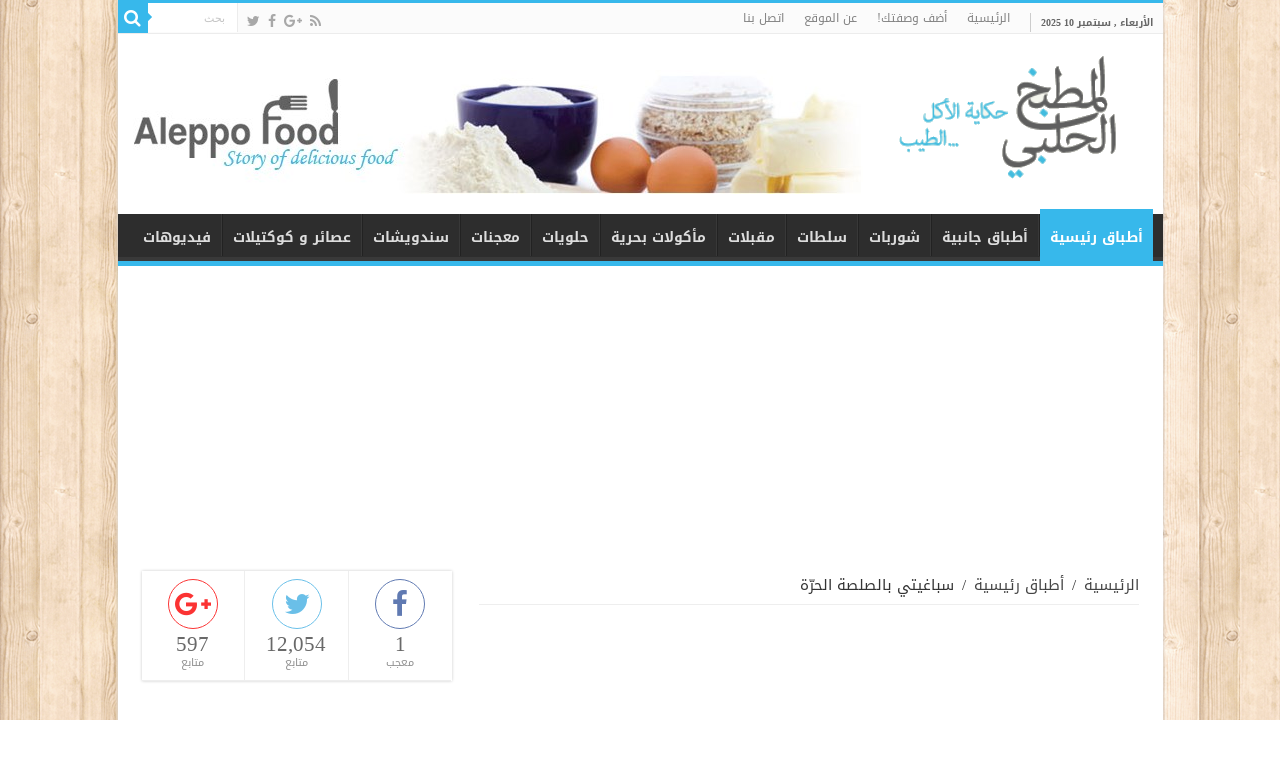

--- FILE ---
content_type: text/html; charset=UTF-8
request_url: https://aleppofood.com/%D8%B3%D8%A8%D8%A7%D8%BA%D9%8A%D8%AA%D9%8A-%D8%A8%D8%A7%D9%84%D8%B5%D9%84%D8%B5%D8%A9-%D8%A7%D9%84%D8%AD%D8%B1%D9%91%D8%A9/%D8%A3%D8%B7%D8%A8%D8%A7%D9%82-%D8%B1%D8%A6%D9%8A%D8%B3%D9%8A%D8%A9/
body_size: 15799
content:
<!DOCTYPE html>
<html dir="rtl" lang="ar" prefix="og: http://ogp.me/ns#">
<head>
<meta charset="UTF-8" />
<link rel="profile" href="https://gmpg.org/xfn/11" />
<link rel="pingback" href="https://aleppofood.com/xmlrpc.php" />
<meta property="og:title" content="سباغيتي بالصلصة الحرّة - المطبخ الحلبي - اليبو فود"/>
<meta property="og:type" content="article"/>
<meta property="og:description" content="سباغيتي بالصلصة الحرّة مقادير الوصفة 250غ سباغيتي 3رؤوس فليفلة حمراء حلوة 4بصلات كراث أو بصلة كبيرة"/>
<meta property="og:url" content="https://aleppofood.com/%d8%b3%d8%a8%d8%a7%d8%ba%d9%8a%d8%aa%d9%8a-%d8%a8%d8%a7%d9%84%d8%b5%d9%84%d8%b5%d8%a9-%d8%a7%d9%84%d8%ad%d8%b1%d9%91%d8%a9/%d8%a3%d8%b7%d8%a8%d8%a7%d9%82-%d8%b1%d8%a6%d9%8a%d8%b3%d9%8a%d8%a9/"/>
<meta property="og:site_name" content="المطبخ الحلبي - اليبو فود"/>
<meta property="og:image" content="https://aleppofood.com/wp-content/uploads/2016/09/321427613976.jpg" />
<meta name='robots' content='index, follow, max-image-preview:large, max-snippet:-1, max-video-preview:-1' />
<style>img:is([sizes="auto" i], [sizes^="auto," i]) { contain-intrinsic-size: 3000px 1500px }</style>
<!-- This site is optimized with the Yoast SEO plugin v25.7 - https://yoast.com/wordpress/plugins/seo/ -->
<title>سباغيتي بالصلصة الحرّة - المطبخ الحلبي - اليبو فود</title>
<link rel="canonical" href="https://aleppofood.com/سباغيتي-بالصلصة-الحرّة/أطباق-رئيسية/" />
<meta property="og:locale" content="ar_AR" />
<meta property="og:type" content="article" />
<meta property="og:title" content="سباغيتي بالصلصة الحرّة - المطبخ الحلبي - اليبو فود" />
<meta property="og:description" content="سباغيتي بالصلصة الحرّة مقادير الوصفة 250غ سباغيتي 3رؤوس فليفلة حمراء حلوة 4بصلات كراث أو بصلة كبيرة فصا ثوم وملح وبهار 125غ زبدة ملعقتا طعام بقدونس مفروم رأسا فليفلة حمراء حريفة 60غ جبنة بارمزان طريقة التحضير يفرم البصل ناعماً، يقشر الثوم ويدق ،تشطر رؤوس الفليفلة إلى نصفين وتنظف من البذور ثم تفرم ناعماً ينصح بارتداء القفازات &hellip;" />
<meta property="og:url" content="https://aleppofood.com/سباغيتي-بالصلصة-الحرّة/أطباق-رئيسية/" />
<meta property="og:site_name" content="المطبخ الحلبي - اليبو فود" />
<meta property="article:publisher" content="http://www.facebook.com/AleppoFood" />
<meta property="article:published_time" content="2016-09-15T16:28:51+00:00" />
<meta property="article:modified_time" content="2019-11-25T13:35:35+00:00" />
<meta property="og:image" content="https://aleppofood.com/wp-content/uploads/2016/09/321427613976.jpg" />
<meta property="og:image:width" content="450" />
<meta property="og:image:height" content="270" />
<meta property="og:image:type" content="image/jpeg" />
<meta name="author" content="AleppoFood" />
<meta name="twitter:card" content="summary_large_image" />
<meta name="twitter:creator" content="@AleppoFood" />
<meta name="twitter:site" content="@AleppoFood" />
<meta name="twitter:label1" content="كُتب بواسطة" />
<meta name="twitter:data1" content="AleppoFood" />
<script type="application/ld+json" class="yoast-schema-graph">{"@context":"https://schema.org","@graph":[{"@type":"WebPage","@id":"https://aleppofood.com/%d8%b3%d8%a8%d8%a7%d8%ba%d9%8a%d8%aa%d9%8a-%d8%a8%d8%a7%d9%84%d8%b5%d9%84%d8%b5%d8%a9-%d8%a7%d9%84%d8%ad%d8%b1%d9%91%d8%a9/%d8%a3%d8%b7%d8%a8%d8%a7%d9%82-%d8%b1%d8%a6%d9%8a%d8%b3%d9%8a%d8%a9/","url":"https://aleppofood.com/%d8%b3%d8%a8%d8%a7%d8%ba%d9%8a%d8%aa%d9%8a-%d8%a8%d8%a7%d9%84%d8%b5%d9%84%d8%b5%d8%a9-%d8%a7%d9%84%d8%ad%d8%b1%d9%91%d8%a9/%d8%a3%d8%b7%d8%a8%d8%a7%d9%82-%d8%b1%d8%a6%d9%8a%d8%b3%d9%8a%d8%a9/","name":"سباغيتي بالصلصة الحرّة - المطبخ الحلبي - اليبو فود","isPartOf":{"@id":"https://aleppofood.com/#website"},"primaryImageOfPage":{"@id":"https://aleppofood.com/%d8%b3%d8%a8%d8%a7%d8%ba%d9%8a%d8%aa%d9%8a-%d8%a8%d8%a7%d9%84%d8%b5%d9%84%d8%b5%d8%a9-%d8%a7%d9%84%d8%ad%d8%b1%d9%91%d8%a9/%d8%a3%d8%b7%d8%a8%d8%a7%d9%82-%d8%b1%d8%a6%d9%8a%d8%b3%d9%8a%d8%a9/#primaryimage"},"image":{"@id":"https://aleppofood.com/%d8%b3%d8%a8%d8%a7%d8%ba%d9%8a%d8%aa%d9%8a-%d8%a8%d8%a7%d9%84%d8%b5%d9%84%d8%b5%d8%a9-%d8%a7%d9%84%d8%ad%d8%b1%d9%91%d8%a9/%d8%a3%d8%b7%d8%a8%d8%a7%d9%82-%d8%b1%d8%a6%d9%8a%d8%b3%d9%8a%d8%a9/#primaryimage"},"thumbnailUrl":"https://aleppofood.com/wp-content/uploads/2016/09/321427613976.jpg","datePublished":"2016-09-15T16:28:51+00:00","dateModified":"2019-11-25T13:35:35+00:00","author":{"@id":"https://aleppofood.com/#/schema/person/b73034f3d724e208ac7616f5e46973fb"},"breadcrumb":{"@id":"https://aleppofood.com/%d8%b3%d8%a8%d8%a7%d8%ba%d9%8a%d8%aa%d9%8a-%d8%a8%d8%a7%d9%84%d8%b5%d9%84%d8%b5%d8%a9-%d8%a7%d9%84%d8%ad%d8%b1%d9%91%d8%a9/%d8%a3%d8%b7%d8%a8%d8%a7%d9%82-%d8%b1%d8%a6%d9%8a%d8%b3%d9%8a%d8%a9/#breadcrumb"},"inLanguage":"ar","potentialAction":[{"@type":"ReadAction","target":["https://aleppofood.com/%d8%b3%d8%a8%d8%a7%d8%ba%d9%8a%d8%aa%d9%8a-%d8%a8%d8%a7%d9%84%d8%b5%d9%84%d8%b5%d8%a9-%d8%a7%d9%84%d8%ad%d8%b1%d9%91%d8%a9/%d8%a3%d8%b7%d8%a8%d8%a7%d9%82-%d8%b1%d8%a6%d9%8a%d8%b3%d9%8a%d8%a9/"]}]},{"@type":"ImageObject","inLanguage":"ar","@id":"https://aleppofood.com/%d8%b3%d8%a8%d8%a7%d8%ba%d9%8a%d8%aa%d9%8a-%d8%a8%d8%a7%d9%84%d8%b5%d9%84%d8%b5%d8%a9-%d8%a7%d9%84%d8%ad%d8%b1%d9%91%d8%a9/%d8%a3%d8%b7%d8%a8%d8%a7%d9%82-%d8%b1%d8%a6%d9%8a%d8%b3%d9%8a%d8%a9/#primaryimage","url":"https://aleppofood.com/wp-content/uploads/2016/09/321427613976.jpg","contentUrl":"https://aleppofood.com/wp-content/uploads/2016/09/321427613976.jpg","width":450,"height":270},{"@type":"BreadcrumbList","@id":"https://aleppofood.com/%d8%b3%d8%a8%d8%a7%d8%ba%d9%8a%d8%aa%d9%8a-%d8%a8%d8%a7%d9%84%d8%b5%d9%84%d8%b5%d8%a9-%d8%a7%d9%84%d8%ad%d8%b1%d9%91%d8%a9/%d8%a3%d8%b7%d8%a8%d8%a7%d9%82-%d8%b1%d8%a6%d9%8a%d8%b3%d9%8a%d8%a9/#breadcrumb","itemListElement":[{"@type":"ListItem","position":1,"name":"Home","item":"https://aleppofood.com/"},{"@type":"ListItem","position":2,"name":"سباغيتي بالصلصة الحرّة"}]},{"@type":"WebSite","@id":"https://aleppofood.com/#website","url":"https://aleppofood.com/","name":"المطبخ الحلبي - اليبو فود","description":"حكاية الأكل الطيب","potentialAction":[{"@type":"SearchAction","target":{"@type":"EntryPoint","urlTemplate":"https://aleppofood.com/?s={search_term_string}"},"query-input":{"@type":"PropertyValueSpecification","valueRequired":true,"valueName":"search_term_string"}}],"inLanguage":"ar"},{"@type":"Person","@id":"https://aleppofood.com/#/schema/person/b73034f3d724e208ac7616f5e46973fb","name":"AleppoFood","url":"https://aleppofood.com/author/aleppofood/"}]}</script>
<!-- / Yoast SEO plugin. -->
<link rel='dns-prefetch' href='//fonts.googleapis.com' />
<link rel="alternate" type="application/rss+xml" title="المطبخ الحلبي - اليبو فود &laquo; الخلاصة" href="https://aleppofood.com/feed/" />
<link rel="alternate" type="application/rss+xml" title="المطبخ الحلبي - اليبو فود &laquo; خلاصة التعليقات" href="https://aleppofood.com/comments/feed/" />
<link rel="alternate" type="application/rss+xml" title="المطبخ الحلبي - اليبو فود &laquo; سباغيتي بالصلصة الحرّة خلاصة التعليقات" href="https://aleppofood.com/%d8%b3%d8%a8%d8%a7%d8%ba%d9%8a%d8%aa%d9%8a-%d8%a8%d8%a7%d9%84%d8%b5%d9%84%d8%b5%d8%a9-%d8%a7%d9%84%d8%ad%d8%b1%d9%91%d8%a9/%d8%a3%d8%b7%d8%a8%d8%a7%d9%82-%d8%b1%d8%a6%d9%8a%d8%b3%d9%8a%d8%a9/feed/" />
<script type="text/javascript">
/* <![CDATA[ */
window._wpemojiSettings = {"baseUrl":"https:\/\/s.w.org\/images\/core\/emoji\/16.0.1\/72x72\/","ext":".png","svgUrl":"https:\/\/s.w.org\/images\/core\/emoji\/16.0.1\/svg\/","svgExt":".svg","source":{"concatemoji":"https:\/\/aleppofood.com\/wp-includes\/js\/wp-emoji-release.min.js"}};
/*! This file is auto-generated */
!function(s,n){var o,i,e;function c(e){try{var t={supportTests:e,timestamp:(new Date).valueOf()};sessionStorage.setItem(o,JSON.stringify(t))}catch(e){}}function p(e,t,n){e.clearRect(0,0,e.canvas.width,e.canvas.height),e.fillText(t,0,0);var t=new Uint32Array(e.getImageData(0,0,e.canvas.width,e.canvas.height).data),a=(e.clearRect(0,0,e.canvas.width,e.canvas.height),e.fillText(n,0,0),new Uint32Array(e.getImageData(0,0,e.canvas.width,e.canvas.height).data));return t.every(function(e,t){return e===a[t]})}function u(e,t){e.clearRect(0,0,e.canvas.width,e.canvas.height),e.fillText(t,0,0);for(var n=e.getImageData(16,16,1,1),a=0;a<n.data.length;a++)if(0!==n.data[a])return!1;return!0}function f(e,t,n,a){switch(t){case"flag":return n(e,"\ud83c\udff3\ufe0f\u200d\u26a7\ufe0f","\ud83c\udff3\ufe0f\u200b\u26a7\ufe0f")?!1:!n(e,"\ud83c\udde8\ud83c\uddf6","\ud83c\udde8\u200b\ud83c\uddf6")&&!n(e,"\ud83c\udff4\udb40\udc67\udb40\udc62\udb40\udc65\udb40\udc6e\udb40\udc67\udb40\udc7f","\ud83c\udff4\u200b\udb40\udc67\u200b\udb40\udc62\u200b\udb40\udc65\u200b\udb40\udc6e\u200b\udb40\udc67\u200b\udb40\udc7f");case"emoji":return!a(e,"\ud83e\udedf")}return!1}function g(e,t,n,a){var r="undefined"!=typeof WorkerGlobalScope&&self instanceof WorkerGlobalScope?new OffscreenCanvas(300,150):s.createElement("canvas"),o=r.getContext("2d",{willReadFrequently:!0}),i=(o.textBaseline="top",o.font="600 32px Arial",{});return e.forEach(function(e){i[e]=t(o,e,n,a)}),i}function t(e){var t=s.createElement("script");t.src=e,t.defer=!0,s.head.appendChild(t)}"undefined"!=typeof Promise&&(o="wpEmojiSettingsSupports",i=["flag","emoji"],n.supports={everything:!0,everythingExceptFlag:!0},e=new Promise(function(e){s.addEventListener("DOMContentLoaded",e,{once:!0})}),new Promise(function(t){var n=function(){try{var e=JSON.parse(sessionStorage.getItem(o));if("object"==typeof e&&"number"==typeof e.timestamp&&(new Date).valueOf()<e.timestamp+604800&&"object"==typeof e.supportTests)return e.supportTests}catch(e){}return null}();if(!n){if("undefined"!=typeof Worker&&"undefined"!=typeof OffscreenCanvas&&"undefined"!=typeof URL&&URL.createObjectURL&&"undefined"!=typeof Blob)try{var e="postMessage("+g.toString()+"("+[JSON.stringify(i),f.toString(),p.toString(),u.toString()].join(",")+"));",a=new Blob([e],{type:"text/javascript"}),r=new Worker(URL.createObjectURL(a),{name:"wpTestEmojiSupports"});return void(r.onmessage=function(e){c(n=e.data),r.terminate(),t(n)})}catch(e){}c(n=g(i,f,p,u))}t(n)}).then(function(e){for(var t in e)n.supports[t]=e[t],n.supports.everything=n.supports.everything&&n.supports[t],"flag"!==t&&(n.supports.everythingExceptFlag=n.supports.everythingExceptFlag&&n.supports[t]);n.supports.everythingExceptFlag=n.supports.everythingExceptFlag&&!n.supports.flag,n.DOMReady=!1,n.readyCallback=function(){n.DOMReady=!0}}).then(function(){return e}).then(function(){var e;n.supports.everything||(n.readyCallback(),(e=n.source||{}).concatemoji?t(e.concatemoji):e.wpemoji&&e.twemoji&&(t(e.twemoji),t(e.wpemoji)))}))}((window,document),window._wpemojiSettings);
/* ]]> */
</script>
<style id='wp-emoji-styles-inline-css' type='text/css'>
img.wp-smiley, img.emoji {
display: inline !important;
border: none !important;
box-shadow: none !important;
height: 1em !important;
width: 1em !important;
margin: 0 0.07em !important;
vertical-align: -0.1em !important;
background: none !important;
padding: 0 !important;
}
</style>
<!-- <link rel='stylesheet' id='wp-block-library-rtl-css' href='https://aleppofood.com/wp-includes/css/dist/block-library/style-rtl.min.css' type='text/css' media='all' /> -->
<link rel="stylesheet" type="text/css" href="//aleppofood.com/wp-content/cache/wpfc-minified/qlitarhy/2o8lo.css" media="all"/>
<style id='classic-theme-styles-inline-css' type='text/css'>
/*! This file is auto-generated */
.wp-block-button__link{color:#fff;background-color:#32373c;border-radius:9999px;box-shadow:none;text-decoration:none;padding:calc(.667em + 2px) calc(1.333em + 2px);font-size:1.125em}.wp-block-file__button{background:#32373c;color:#fff;text-decoration:none}
</style>
<style id='global-styles-inline-css' type='text/css'>
:root{--wp--preset--aspect-ratio--square: 1;--wp--preset--aspect-ratio--4-3: 4/3;--wp--preset--aspect-ratio--3-4: 3/4;--wp--preset--aspect-ratio--3-2: 3/2;--wp--preset--aspect-ratio--2-3: 2/3;--wp--preset--aspect-ratio--16-9: 16/9;--wp--preset--aspect-ratio--9-16: 9/16;--wp--preset--color--black: #000000;--wp--preset--color--cyan-bluish-gray: #abb8c3;--wp--preset--color--white: #ffffff;--wp--preset--color--pale-pink: #f78da7;--wp--preset--color--vivid-red: #cf2e2e;--wp--preset--color--luminous-vivid-orange: #ff6900;--wp--preset--color--luminous-vivid-amber: #fcb900;--wp--preset--color--light-green-cyan: #7bdcb5;--wp--preset--color--vivid-green-cyan: #00d084;--wp--preset--color--pale-cyan-blue: #8ed1fc;--wp--preset--color--vivid-cyan-blue: #0693e3;--wp--preset--color--vivid-purple: #9b51e0;--wp--preset--gradient--vivid-cyan-blue-to-vivid-purple: linear-gradient(135deg,rgba(6,147,227,1) 0%,rgb(155,81,224) 100%);--wp--preset--gradient--light-green-cyan-to-vivid-green-cyan: linear-gradient(135deg,rgb(122,220,180) 0%,rgb(0,208,130) 100%);--wp--preset--gradient--luminous-vivid-amber-to-luminous-vivid-orange: linear-gradient(135deg,rgba(252,185,0,1) 0%,rgba(255,105,0,1) 100%);--wp--preset--gradient--luminous-vivid-orange-to-vivid-red: linear-gradient(135deg,rgba(255,105,0,1) 0%,rgb(207,46,46) 100%);--wp--preset--gradient--very-light-gray-to-cyan-bluish-gray: linear-gradient(135deg,rgb(238,238,238) 0%,rgb(169,184,195) 100%);--wp--preset--gradient--cool-to-warm-spectrum: linear-gradient(135deg,rgb(74,234,220) 0%,rgb(151,120,209) 20%,rgb(207,42,186) 40%,rgb(238,44,130) 60%,rgb(251,105,98) 80%,rgb(254,248,76) 100%);--wp--preset--gradient--blush-light-purple: linear-gradient(135deg,rgb(255,206,236) 0%,rgb(152,150,240) 100%);--wp--preset--gradient--blush-bordeaux: linear-gradient(135deg,rgb(254,205,165) 0%,rgb(254,45,45) 50%,rgb(107,0,62) 100%);--wp--preset--gradient--luminous-dusk: linear-gradient(135deg,rgb(255,203,112) 0%,rgb(199,81,192) 50%,rgb(65,88,208) 100%);--wp--preset--gradient--pale-ocean: linear-gradient(135deg,rgb(255,245,203) 0%,rgb(182,227,212) 50%,rgb(51,167,181) 100%);--wp--preset--gradient--electric-grass: linear-gradient(135deg,rgb(202,248,128) 0%,rgb(113,206,126) 100%);--wp--preset--gradient--midnight: linear-gradient(135deg,rgb(2,3,129) 0%,rgb(40,116,252) 100%);--wp--preset--font-size--small: 13px;--wp--preset--font-size--medium: 20px;--wp--preset--font-size--large: 36px;--wp--preset--font-size--x-large: 42px;--wp--preset--spacing--20: 0.44rem;--wp--preset--spacing--30: 0.67rem;--wp--preset--spacing--40: 1rem;--wp--preset--spacing--50: 1.5rem;--wp--preset--spacing--60: 2.25rem;--wp--preset--spacing--70: 3.38rem;--wp--preset--spacing--80: 5.06rem;--wp--preset--shadow--natural: 6px 6px 9px rgba(0, 0, 0, 0.2);--wp--preset--shadow--deep: 12px 12px 50px rgba(0, 0, 0, 0.4);--wp--preset--shadow--sharp: 6px 6px 0px rgba(0, 0, 0, 0.2);--wp--preset--shadow--outlined: 6px 6px 0px -3px rgba(255, 255, 255, 1), 6px 6px rgba(0, 0, 0, 1);--wp--preset--shadow--crisp: 6px 6px 0px rgba(0, 0, 0, 1);}:where(.is-layout-flex){gap: 0.5em;}:where(.is-layout-grid){gap: 0.5em;}body .is-layout-flex{display: flex;}.is-layout-flex{flex-wrap: wrap;align-items: center;}.is-layout-flex > :is(*, div){margin: 0;}body .is-layout-grid{display: grid;}.is-layout-grid > :is(*, div){margin: 0;}:where(.wp-block-columns.is-layout-flex){gap: 2em;}:where(.wp-block-columns.is-layout-grid){gap: 2em;}:where(.wp-block-post-template.is-layout-flex){gap: 1.25em;}:where(.wp-block-post-template.is-layout-grid){gap: 1.25em;}.has-black-color{color: var(--wp--preset--color--black) !important;}.has-cyan-bluish-gray-color{color: var(--wp--preset--color--cyan-bluish-gray) !important;}.has-white-color{color: var(--wp--preset--color--white) !important;}.has-pale-pink-color{color: var(--wp--preset--color--pale-pink) !important;}.has-vivid-red-color{color: var(--wp--preset--color--vivid-red) !important;}.has-luminous-vivid-orange-color{color: var(--wp--preset--color--luminous-vivid-orange) !important;}.has-luminous-vivid-amber-color{color: var(--wp--preset--color--luminous-vivid-amber) !important;}.has-light-green-cyan-color{color: var(--wp--preset--color--light-green-cyan) !important;}.has-vivid-green-cyan-color{color: var(--wp--preset--color--vivid-green-cyan) !important;}.has-pale-cyan-blue-color{color: var(--wp--preset--color--pale-cyan-blue) !important;}.has-vivid-cyan-blue-color{color: var(--wp--preset--color--vivid-cyan-blue) !important;}.has-vivid-purple-color{color: var(--wp--preset--color--vivid-purple) !important;}.has-black-background-color{background-color: var(--wp--preset--color--black) !important;}.has-cyan-bluish-gray-background-color{background-color: var(--wp--preset--color--cyan-bluish-gray) !important;}.has-white-background-color{background-color: var(--wp--preset--color--white) !important;}.has-pale-pink-background-color{background-color: var(--wp--preset--color--pale-pink) !important;}.has-vivid-red-background-color{background-color: var(--wp--preset--color--vivid-red) !important;}.has-luminous-vivid-orange-background-color{background-color: var(--wp--preset--color--luminous-vivid-orange) !important;}.has-luminous-vivid-amber-background-color{background-color: var(--wp--preset--color--luminous-vivid-amber) !important;}.has-light-green-cyan-background-color{background-color: var(--wp--preset--color--light-green-cyan) !important;}.has-vivid-green-cyan-background-color{background-color: var(--wp--preset--color--vivid-green-cyan) !important;}.has-pale-cyan-blue-background-color{background-color: var(--wp--preset--color--pale-cyan-blue) !important;}.has-vivid-cyan-blue-background-color{background-color: var(--wp--preset--color--vivid-cyan-blue) !important;}.has-vivid-purple-background-color{background-color: var(--wp--preset--color--vivid-purple) !important;}.has-black-border-color{border-color: var(--wp--preset--color--black) !important;}.has-cyan-bluish-gray-border-color{border-color: var(--wp--preset--color--cyan-bluish-gray) !important;}.has-white-border-color{border-color: var(--wp--preset--color--white) !important;}.has-pale-pink-border-color{border-color: var(--wp--preset--color--pale-pink) !important;}.has-vivid-red-border-color{border-color: var(--wp--preset--color--vivid-red) !important;}.has-luminous-vivid-orange-border-color{border-color: var(--wp--preset--color--luminous-vivid-orange) !important;}.has-luminous-vivid-amber-border-color{border-color: var(--wp--preset--color--luminous-vivid-amber) !important;}.has-light-green-cyan-border-color{border-color: var(--wp--preset--color--light-green-cyan) !important;}.has-vivid-green-cyan-border-color{border-color: var(--wp--preset--color--vivid-green-cyan) !important;}.has-pale-cyan-blue-border-color{border-color: var(--wp--preset--color--pale-cyan-blue) !important;}.has-vivid-cyan-blue-border-color{border-color: var(--wp--preset--color--vivid-cyan-blue) !important;}.has-vivid-purple-border-color{border-color: var(--wp--preset--color--vivid-purple) !important;}.has-vivid-cyan-blue-to-vivid-purple-gradient-background{background: var(--wp--preset--gradient--vivid-cyan-blue-to-vivid-purple) !important;}.has-light-green-cyan-to-vivid-green-cyan-gradient-background{background: var(--wp--preset--gradient--light-green-cyan-to-vivid-green-cyan) !important;}.has-luminous-vivid-amber-to-luminous-vivid-orange-gradient-background{background: var(--wp--preset--gradient--luminous-vivid-amber-to-luminous-vivid-orange) !important;}.has-luminous-vivid-orange-to-vivid-red-gradient-background{background: var(--wp--preset--gradient--luminous-vivid-orange-to-vivid-red) !important;}.has-very-light-gray-to-cyan-bluish-gray-gradient-background{background: var(--wp--preset--gradient--very-light-gray-to-cyan-bluish-gray) !important;}.has-cool-to-warm-spectrum-gradient-background{background: var(--wp--preset--gradient--cool-to-warm-spectrum) !important;}.has-blush-light-purple-gradient-background{background: var(--wp--preset--gradient--blush-light-purple) !important;}.has-blush-bordeaux-gradient-background{background: var(--wp--preset--gradient--blush-bordeaux) !important;}.has-luminous-dusk-gradient-background{background: var(--wp--preset--gradient--luminous-dusk) !important;}.has-pale-ocean-gradient-background{background: var(--wp--preset--gradient--pale-ocean) !important;}.has-electric-grass-gradient-background{background: var(--wp--preset--gradient--electric-grass) !important;}.has-midnight-gradient-background{background: var(--wp--preset--gradient--midnight) !important;}.has-small-font-size{font-size: var(--wp--preset--font-size--small) !important;}.has-medium-font-size{font-size: var(--wp--preset--font-size--medium) !important;}.has-large-font-size{font-size: var(--wp--preset--font-size--large) !important;}.has-x-large-font-size{font-size: var(--wp--preset--font-size--x-large) !important;}
:where(.wp-block-post-template.is-layout-flex){gap: 1.25em;}:where(.wp-block-post-template.is-layout-grid){gap: 1.25em;}
:where(.wp-block-columns.is-layout-flex){gap: 2em;}:where(.wp-block-columns.is-layout-grid){gap: 2em;}
:root :where(.wp-block-pullquote){font-size: 1.5em;line-height: 1.6;}
</style>
<!-- <link rel='stylesheet' id='tie-style-css' href='https://aleppofood.com/wp-content/themes/AleppoFood/style.css' type='text/css' media='all' /> -->
<!-- <link rel='stylesheet' id='tie-ilightbox-skin-css' href='https://aleppofood.com/wp-content/themes/AleppoFood/css/ilightbox/dark-skin/skin.css' type='text/css' media='all' /> -->
<link rel="stylesheet" type="text/css" href="//aleppofood.com/wp-content/cache/wpfc-minified/g0cuaoku/fn578.css" media="all"/>
<link rel='stylesheet' id='droidarabickufi-css' href='https://fonts.googleapis.com/earlyaccess/droidarabickufi' type='text/css' media='all' />
<link rel='stylesheet' id='Droid+Sans-css' href='https://fonts.googleapis.com/css?family=Droid+Sans%3Aregular%2C700' type='text/css' media='all' />
<script src='//aleppofood.com/wp-content/cache/wpfc-minified/ldclnc7p/fn578.js' type="text/javascript"></script>
<!-- <script type="text/javascript" src="https://aleppofood.com/wp-includes/js/jquery/jquery.min.js" id="jquery-core-js"></script> -->
<!-- <script type="text/javascript" src="https://aleppofood.com/wp-includes/js/jquery/jquery-migrate.min.js" id="jquery-migrate-js"></script> -->
<link rel="https://api.w.org/" href="https://aleppofood.com/wp-json/" /><link rel="alternate" title="JSON" type="application/json" href="https://aleppofood.com/wp-json/wp/v2/posts/2841" /><link rel="EditURI" type="application/rsd+xml" title="RSD" href="https://aleppofood.com/xmlrpc.php?rsd" />
<!-- <link rel="stylesheet" href="https://aleppofood.com/wp-content/themes/AleppoFood/rtl.css" type="text/css" media="screen" /> -->
<link rel="stylesheet" type="text/css" href="//aleppofood.com/wp-content/cache/wpfc-minified/1ymdvhs6/2o8lo.css" media="screen"/><meta name="generator" content="WordPress 6.8.2" />
<link rel='shortlink' href='https://aleppofood.com/?p=2841' />
<link rel="alternate" title="oEmbed (JSON)" type="application/json+oembed" href="https://aleppofood.com/wp-json/oembed/1.0/embed?url=https%3A%2F%2Faleppofood.com%2F%25d8%25b3%25d8%25a8%25d8%25a7%25d8%25ba%25d9%258a%25d8%25aa%25d9%258a-%25d8%25a8%25d8%25a7%25d9%2584%25d8%25b5%25d9%2584%25d8%25b5%25d8%25a9-%25d8%25a7%25d9%2584%25d8%25ad%25d8%25b1%25d9%2591%25d8%25a9%2F%25d8%25a3%25d8%25b7%25d8%25a8%25d8%25a7%25d9%2582-%25d8%25b1%25d8%25a6%25d9%258a%25d8%25b3%25d9%258a%25d8%25a9%2F" />
<link rel="alternate" title="oEmbed (XML)" type="text/xml+oembed" href="https://aleppofood.com/wp-json/oembed/1.0/embed?url=https%3A%2F%2Faleppofood.com%2F%25d8%25b3%25d8%25a8%25d8%25a7%25d8%25ba%25d9%258a%25d8%25aa%25d9%258a-%25d8%25a8%25d8%25a7%25d9%2584%25d8%25b5%25d9%2584%25d8%25b5%25d8%25a9-%25d8%25a7%25d9%2584%25d8%25ad%25d8%25b1%25d9%2591%25d8%25a9%2F%25d8%25a3%25d8%25b7%25d8%25a8%25d8%25a7%25d9%2582-%25d8%25b1%25d8%25a6%25d9%258a%25d8%25b3%25d9%258a%25d8%25a9%2F&#038;format=xml" />
<meta property="fb:pages" content="164967166869774" />
<meta property="ia:markup_url" content="https://aleppofood.com/%d8%b3%d8%a8%d8%a7%d8%ba%d9%8a%d8%aa%d9%8a-%d8%a8%d8%a7%d9%84%d8%b5%d9%84%d8%b5%d8%a9-%d8%a7%d9%84%d8%ad%d8%b1%d9%91%d8%a9/%d8%a3%d8%b7%d8%a8%d8%a7%d9%82-%d8%b1%d8%a6%d9%8a%d8%b3%d9%8a%d8%a9/?ia_markup=1" />
<link rel="shortcut icon" href="https://aleppofood.com/wp-content/uploads/2016/09/fav.png" title="Favicon" />	
<!--[if IE]>
<script type="text/javascript">jQuery(document).ready(function (){ jQuery(".menu-item").has("ul").children("a").attr("aria-haspopup", "true");});</script>
<![endif]-->	
<!--[if lt IE 9]>
<script src="https://aleppofood.com/wp-content/themes/AleppoFood/js/html5.js"></script>
<script src="https://aleppofood.com/wp-content/themes/AleppoFood/js/selectivizr-min.js"></script>
<![endif]-->
<!--[if IE 9]>
<link rel="stylesheet" type="text/css" media="all" href="https://aleppofood.com/wp-content/themes/AleppoFood/css/ie9.css" />
<![endif]-->
<!--[if IE 8]>
<link rel="stylesheet" type="text/css" media="all" href="https://aleppofood.com/wp-content/themes/AleppoFood/css/ie8.css" />
<![endif]-->
<!--[if IE 7]>
<link rel="stylesheet" type="text/css" media="all" href="https://aleppofood.com/wp-content/themes/AleppoFood/css/ie7.css" />
<![endif]-->
<meta name="viewport" content="width=device-width, initial-scale=1.0" />
<script async src="https://pagead2.googlesyndication.com/pagead/js/adsbygoogle.js?client=ca-pub-1043465196362371"
crossorigin="anonymous"></script>
<link rel="alternate" hreflang="ar" href="https://aleppofood.com/" />
<meta name="theme-color" content="#42bcdf">
<script>
(function(i,s,o,g,r,a,m){i['GoogleAnalyticsObject']=r;i[r]=i[r]||function(){
(i[r].q=i[r].q||[]).push(arguments)},i[r].l=1*new Date();a=s.createElement(o),
m=s.getElementsByTagName(o)[0];a.async=1;a.src=g;m.parentNode.insertBefore(a,m)
})(window,document,'script','https://www.google-analytics.com/analytics.js','ga');
ga('create', 'UA-76213719-2', 'auto');
ga('send', 'pageview');
</script>
<script async src="//pagead2.googlesyndication.com/pagead/js/adsbygoogle.js"></script>
<meta property="fb:pages" content="164967166869774" />
<script src='//aleppofood.com/wp-content/cache/wpfc-minified/9a8viq09/2o8lo.js' type="text/javascript"></script>
<!-- <script async src="//domslc.com/c/aleppofood.com.js"></script> -->
<style type="text/css" media="screen"> 
body{
font-family: 'droid arabic kufi';
font-size : 15px;
}
#main-nav, #main-nav ul li a{
font-size : 14px;
font-weight: bold;
}
.post-title{
font-family: 'droid arabic kufi';
font-size : 20px;
}
.widget-top h4, .widget-top h4 a{
font-family: 'droid arabic kufi';
}
.ei-title h2, .slider-caption h2 a, .content .slider-caption h2 a, .slider-caption h2, .content .slider-caption h2, .content .ei-title h2{
font-family: 'droid arabic kufi';
font-size : 18px;
}
.cat-box-title h2, .cat-box-title h2 a, .block-head h3, #respond h3, #comments-title, h2.review-box-header, .woocommerce-tabs .entry-content h2, .woocommerce .related.products h2, .entry .woocommerce h2, .woocommerce-billing-fields h3, .woocommerce-shipping-fields h3, #order_review_heading, #bbpress-forums fieldset.bbp-form legend, #buddypress .item-body h4, #buddypress #item-body h4{
font-family: 'droid arabic kufi';
}
::-webkit-scrollbar {
width: 8px;
height:8px;
}
#main-nav,
.cat-box-content,
#sidebar .widget-container,
.post-listing,
#commentform {
border-bottom-color: #37b8eb;
}
.search-block .search-button,
#topcontrol,
#main-nav ul li.current-menu-item a,
#main-nav ul li.current-menu-item a:hover,
#main-nav ul li.current_page_parent a,
#main-nav ul li.current_page_parent a:hover,
#main-nav ul li.current-menu-parent a,
#main-nav ul li.current-menu-parent a:hover,
#main-nav ul li.current-page-ancestor a,
#main-nav ul li.current-page-ancestor a:hover,
.pagination span.current,
.share-post span.share-text,
.flex-control-paging li a.flex-active,
.ei-slider-thumbs li.ei-slider-element,
.review-percentage .review-item span span,
.review-final-score,
.button,
a.button,
a.more-link,
#main-content input[type="submit"],
.form-submit #submit,
#login-form .login-button,
.widget-feedburner .feedburner-subscribe,
input[type="submit"],
#buddypress button,
#buddypress a.button,
#buddypress input[type=submit],
#buddypress input[type=reset],
#buddypress ul.button-nav li a,
#buddypress div.generic-button a,
#buddypress .comment-reply-link,
#buddypress div.item-list-tabs ul li a span,
#buddypress div.item-list-tabs ul li.selected a,
#buddypress div.item-list-tabs ul li.current a,
#buddypress #members-directory-form div.item-list-tabs ul li.selected span,
#members-list-options a.selected,
#groups-list-options a.selected,
body.dark-skin #buddypress div.item-list-tabs ul li a span,
body.dark-skin #buddypress div.item-list-tabs ul li.selected a,
body.dark-skin #buddypress div.item-list-tabs ul li.current a,
body.dark-skin #members-list-options a.selected,
body.dark-skin #groups-list-options a.selected,
.search-block-large .search-button,
#featured-posts .flex-next:hover,
#featured-posts .flex-prev:hover,
a.tie-cart span.shooping-count,
.woocommerce span.onsale,
.woocommerce-page span.onsale ,
.woocommerce .widget_price_filter .ui-slider .ui-slider-handle,
.woocommerce-page .widget_price_filter .ui-slider .ui-slider-handle,
#check-also-close,
a.post-slideshow-next,
a.post-slideshow-prev,
.widget_price_filter .ui-slider .ui-slider-handle,
.quantity .minus:hover,
.quantity .plus:hover,
.mejs-container .mejs-controls .mejs-time-rail .mejs-time-current,
#reading-position-indicator  {
background-color:#37b8eb;
}
::-webkit-scrollbar-thumb{
background-color:#37b8eb !important;
}
#theme-footer,
#theme-header,
.top-nav ul li.current-menu-item:before,
#main-nav .menu-sub-content ,
#main-nav ul ul,
#check-also-box { 
border-top-color: #37b8eb;
}
.search-block:after {
border-right-color:#37b8eb;
}
body.rtl .search-block:after {
border-left-color:#37b8eb;
}
#main-nav ul > li.menu-item-has-children:hover > a:after,
#main-nav ul > li.mega-menu:hover > a:after {
border-color:transparent transparent #37b8eb;
}
.widget.timeline-posts li a:hover,
.widget.timeline-posts li a:hover span.tie-date {
color: #37b8eb;
}
.widget.timeline-posts li a:hover span.tie-date:before {
background: #37b8eb;
border-color: #37b8eb;
}
#order_review,
#order_review_heading {
border-color: #37b8eb;
}
body {
background-image : url(https://aleppofood.com/wp-content/themes/AleppoFood/images/patterns/body-bg46.png);
background-position: top center;
}
@import url(//fonts.googleapis.com/earlyaccess/droidarabickufi.css);
.widget-feedburner .feedburner-email {width:78%;float:right}
.e3lan-below_header {
margin:-10px auto 10px auto;
}
.normalad {display:block;}
.mobilead {display:none;}
.post-inner{text-align: justify;}
.widget-feedburner-counter{font-size:13px}
body {
-webkit-user-select: none;
-moz-user-select: -moz-none;
-ms-user-select: none;
user-select: none;
}
input,
textarea,
.current {
-webkit-user-select: text;
-moz-user-select: text;
-ms-user-select: text;
user-select: text;
}
@media only screen and (max-width: 985px) and (min-width: 768px){
.normalad {display:block;}
.mobilead {display:none;}
}
@media only screen and (max-width: 767px) and (min-width: 480px){
.normalad {display:none;}
.mobilead {display:block;}
}
@media only screen and (max-width: 479px) and (min-width: 320px){
.normalad {display:none;}
.mobilead {display:block;}
}
</style> 
<meta name="onesignal" content="wordpress-plugin"/>
<script>
window.OneSignalDeferred = window.OneSignalDeferred || [];
OneSignalDeferred.push(function(OneSignal) {
var oneSignal_options = {};
window._oneSignalInitOptions = oneSignal_options;
oneSignal_options['serviceWorkerParam'] = { scope: '/' };
oneSignal_options['serviceWorkerPath'] = 'OneSignalSDKWorker.js.php';
OneSignal.Notifications.setDefaultUrl("https://aleppofood.com");
oneSignal_options['wordpress'] = true;
oneSignal_options['appId'] = '5cfdd5da-a64b-4435-b0a8-2403d1407891';
oneSignal_options['allowLocalhostAsSecureOrigin'] = true;
oneSignal_options['welcomeNotification'] = { };
oneSignal_options['welcomeNotification']['disable'] = true;
oneSignal_options['path'] = "https://aleppofood.com/wp-content/plugins/onesignal-free-web-push-notifications/sdk_files/";
oneSignal_options['safari_web_id'] = "web.onesignal.auto.48d9c6a2-4943-4221-b17b-a4e235bf1c7d";
oneSignal_options['promptOptions'] = { };
oneSignal_options['notifyButton'] = { };
oneSignal_options['notifyButton']['enable'] = true;
oneSignal_options['notifyButton']['position'] = 'bottom-right';
oneSignal_options['notifyButton']['theme'] = 'default';
oneSignal_options['notifyButton']['size'] = 'medium';
oneSignal_options['notifyButton']['displayPredicate'] = function() {
return !OneSignal.User.PushSubscription.optedIn;
};
oneSignal_options['notifyButton']['showCredit'] = false;
oneSignal_options['notifyButton']['text'] = {};
oneSignal_options['notifyButton']['text']['tip.state.unsubscribed'] = 'احصل على اشعارات بأهم الاخبار من المطبخ الحلبي';
oneSignal_options['notifyButton']['text']['tip.state.subscribed'] = '!لقد قمت بالاشتراك بالاشعارات من المطبخ الحلبي  بنجاح';
oneSignal_options['notifyButton']['text']['tip.state.blocked'] = 'لقد قمت بحظر الاشعارات من المطبخ الحلبي';
oneSignal_options['notifyButton']['text']['message.action.subscribed'] = '!شكرا للاشتراك بإشعارات المطبخ الحلبي';
oneSignal_options['notifyButton']['text']['message.action.resubscribed'] = '!لقد قمت بالاشتراك بالاشعارات من عكس السير  بنجاح';
oneSignal_options['notifyButton']['text']['message.action.unsubscribed'] = 'لن تستلم الاشعارات مرة أخرى';
oneSignal_options['notifyButton']['text']['dialog.main.title'] = 'إعدادات اشعارات المطبخ الحلبي';
oneSignal_options['notifyButton']['text']['dialog.main.button.subscribe'] = 'اشتراك';
oneSignal_options['notifyButton']['text']['dialog.main.button.unsubscribe'] = 'إلغاء الاشتراك';
oneSignal_options['notifyButton']['text']['dialog.blocked.title'] = 'لقد قمت بحظر الإشعارات من المطبخ الحلبي! للتراجع عن حظر الاشعارات، اتبع الخطوات كما هو في الصورة أدناه';
OneSignal.init(window._oneSignalInitOptions);
OneSignal.Slidedown.promptPush()      });
function documentInitOneSignal() {
var oneSignal_elements = document.getElementsByClassName("OneSignal-prompt");
var oneSignalLinkClickHandler = function(event) { OneSignal.Notifications.requestPermission(); event.preventDefault(); };        for(var i = 0; i < oneSignal_elements.length; i++)
oneSignal_elements[i].addEventListener('click', oneSignalLinkClickHandler, false);
}
if (document.readyState === 'complete') {
documentInitOneSignal();
}
else {
window.addEventListener("load", function(event){
documentInitOneSignal();
});
}
</script>
</head>
<body id="top" class="rtl wp-singular post-template-default single single-post postid-2841 single-format-standard wp-theme-AleppoFood lazy-enabled">
<div class="wrapper-outer">
<div class="background-cover"></div>
<aside id="slide-out">
<div class="search-mobile">
<form method="get" id="searchform-mobile" action="https://aleppofood.com/">
<button class="search-button" type="submit" value="بحث"><i class="fa fa-search"></i></button>	
<input type="text" id="s-mobile" name="s" title="بحث" value="بحث" onfocus="if (this.value == 'بحث') {this.value = '';}" onblur="if (this.value == '') {this.value = 'بحث';}"  />
</form>
</div><!-- .search-mobile /-->
<div class="social-icons">
<a class="ttip-none" title="Rss" href="http://feeds.feedburner.com/AleppoFood" target="_blank"><i class="fa fa-rss"></i></a><a class="ttip-none" title="Google+" href="https://plus.google.com/+Aleppofood" target="_blank"><i class="fa fa-google-plus"></i></a><a class="ttip-none" title="Facebook" href="https://www.facebook.com/AleppoFood" target="_blank"><i class="fa fa-facebook"></i></a><a class="ttip-none" title="Twitter" href="https://twitter.com/AleppoFood" target="_blank"><i class="fa fa-twitter"></i></a>		
</div>
<div id="mobile-menu" ></div>
</aside><!-- #slide-out /-->
<div id="wrapper" class="boxed-all">
<div class="inner-wrapper">
<header id="theme-header" class="theme-header">
<div id="top-nav" class="top-nav">
<div class="container">
<span class="today-date">الأربعاء , سبتمبر 10 2025</span>					
<div class="top-menu"><ul id="menu-%d8%a7%d9%84%d9%82%d8%a7%d8%a6%d9%85%d8%a9-%d8%a7%d9%84%d8%b9%d9%84%d9%88%d9%8a%d8%a9" class="menu"><li id="menu-item-42" class="menu-item menu-item-type-post_type menu-item-object-page menu-item-home menu-item-42"><a href="https://aleppofood.com/">الرئيسية</a></li>
<li id="menu-item-41" class="menu-item menu-item-type-post_type menu-item-object-page menu-item-41"><a href="https://aleppofood.com/%d8%a3%d8%b6%d9%81-%d9%88%d8%b5%d9%81%d8%aa%d9%83/">أضف وصفتك!</a></li>
<li id="menu-item-40" class="menu-item menu-item-type-post_type menu-item-object-page menu-item-40"><a href="https://aleppofood.com/%d8%b9%d9%86-%d8%a7%d9%84%d9%85%d9%88%d9%82%d8%b9/">عن الموقع</a></li>
<li id="menu-item-39" class="menu-item menu-item-type-post_type menu-item-object-page menu-item-39"><a href="https://aleppofood.com/%d8%a7%d8%aa%d8%b5%d9%84-%d8%a8%d9%86%d8%a7/">اتصل بنا</a></li>
</ul></div>
<div class="search-block">
<form method="get" id="searchform-header" action="https://aleppofood.com/">
<button class="search-button" type="submit" value="بحث"><i class="fa fa-search"></i></button>	
<input class="search-live" type="text" id="s-header" name="s" title="بحث" value="بحث" onfocus="if (this.value == 'بحث') {this.value = '';}" onblur="if (this.value == '') {this.value = 'بحث';}"  />
</form>
</div><!-- .search-block /-->
<div class="social-icons">
<a class="ttip-none" title="Rss" href="http://feeds.feedburner.com/AleppoFood" target="_blank"><i class="fa fa-rss"></i></a><a class="ttip-none" title="Google+" href="https://plus.google.com/+Aleppofood" target="_blank"><i class="fa fa-google-plus"></i></a><a class="ttip-none" title="Facebook" href="https://www.facebook.com/AleppoFood" target="_blank"><i class="fa fa-facebook"></i></a><a class="ttip-none" title="Twitter" href="https://twitter.com/AleppoFood" target="_blank"><i class="fa fa-twitter"></i></a>		
</div>
</div><!-- .container /-->
</div><!-- .top-menu /-->
<div class="header-content">
<a id="slide-out-open" class="slide-out-open" href="#"><span></span></a>
<div class="logo" style=" margin-top:-10px; margin-bottom:-10px;">
<h2>								<a title="المطبخ الحلبي &#8211; اليبو فود" href="https://aleppofood.com/">
<img src="https://aleppofood.com/wp-content/uploads/2016/03/Logoar.png" alt="المطبخ الحلبي &#8211; اليبو فود"  /><strong>المطبخ الحلبي &#8211; اليبو فود حكاية الأكل الطيب</strong>
</a>
</h2>			</div><!-- .logo /-->
<div class="e3lan e3lan-top">			
<a href="" title="" >
<img src="https://aleppofood.com/wp-content/uploads/2016/03/aleppofoodbanner.jpg" alt="" />
</a>
</div>			<div class="clear"></div>
</div>	
<nav id="main-nav" class="fixed-enabled">
<div class="container">
<div class="main-menu"><ul id="menu-%d8%a7%d9%84%d9%82%d8%a7%d8%a6%d9%85%d8%a9-%d8%a7%d9%84%d8%b1%d8%a6%d9%8a%d8%b3%d9%8a%d8%a9" class="menu"><li id="menu-item-23" class="menu-item menu-item-type-taxonomy menu-item-object-category current-post-ancestor current-menu-parent current-post-parent menu-item-23"><a href="https://aleppofood.com/%d8%a3%d8%b7%d8%a8%d8%a7%d9%82-%d8%b1%d8%a6%d9%8a%d8%b3%d9%8a%d8%a9/">أطباق رئيسية</a></li>
<li id="menu-item-22" class="menu-item menu-item-type-taxonomy menu-item-object-category menu-item-22"><a href="https://aleppofood.com/%d8%a3%d8%b7%d8%a8%d8%a7%d9%82-%d8%ac%d8%a7%d9%86%d8%a8%d9%8a%d8%a9/">أطباق جانبية</a></li>
<li id="menu-item-27" class="menu-item menu-item-type-taxonomy menu-item-object-category menu-item-27"><a href="https://aleppofood.com/%d8%b4%d9%88%d8%b1%d8%a8%d8%a7%d8%aa/">شوربات</a></li>
<li id="menu-item-25" class="menu-item menu-item-type-taxonomy menu-item-object-category menu-item-25"><a href="https://aleppofood.com/%d8%b3%d9%84%d8%b7%d8%a7%d8%aa/">سلطات</a></li>
<li id="menu-item-31" class="menu-item menu-item-type-taxonomy menu-item-object-category menu-item-31"><a href="https://aleppofood.com/%d9%85%d9%82%d8%a8%d9%84%d8%a7%d8%aa/">مقبلات</a></li>
<li id="menu-item-29" class="menu-item menu-item-type-taxonomy menu-item-object-category menu-item-29"><a href="https://aleppofood.com/%d9%85%d8%a3%d9%83%d9%88%d9%84%d8%a7%d8%aa-%d8%a8%d8%ad%d8%b1%d9%8a%d8%a9/">مأكولات بحرية</a></li>
<li id="menu-item-24" class="menu-item menu-item-type-taxonomy menu-item-object-category menu-item-24"><a href="https://aleppofood.com/%d8%ad%d9%84%d9%88%d9%8a%d8%a7%d8%aa/">حلويات</a></li>
<li id="menu-item-30" class="menu-item menu-item-type-taxonomy menu-item-object-category menu-item-30"><a href="https://aleppofood.com/%d9%85%d8%b9%d8%ac%d9%86%d8%a7%d8%aa/">معجنات</a></li>
<li id="menu-item-26" class="menu-item menu-item-type-taxonomy menu-item-object-category menu-item-26"><a href="https://aleppofood.com/%d8%b3%d9%86%d8%af%d9%88%d9%8a%d8%b4%d8%a7%d8%aa/">سندويشات</a></li>
<li id="menu-item-537" class="menu-item menu-item-type-taxonomy menu-item-object-category menu-item-537"><a href="https://aleppofood.com/%d8%b9%d8%b5%d8%a7%d8%a6%d8%b1-%d9%83%d9%88%d9%83%d8%aa%d9%8a%d9%84%d8%a7%d8%aa/">عصائر و كوكتيلات</a></li>
<li id="menu-item-28" class="menu-item menu-item-type-taxonomy menu-item-object-category menu-item-28"><a href="https://aleppofood.com/%d9%81%d9%8a%d8%af%d9%8a%d9%88%d9%87%d8%a7%d8%aa/">فيديوهات</a></li>
</ul></div>					
</div>
</nav><!-- .main-nav /-->
</header><!-- #header /-->
<div class="e3lan e3lan-below_header">			<div class="normalad">
<ins class="adsbygoogle"
style="display:block"
data-ad-client="ca-pub-1043465196362371"
data-ad-slot="1765633248"
data-ad-format="auto"></ins>
<script>
(adsbygoogle = window.adsbygoogle || []).push({});
</script>
</div>
<div class="mobilead">
<script async src="//pagead2.googlesyndication.com/pagead/js/adsbygoogle.js"></script>
<!-- AleppoFoodBSquareUHeader -->
<ins class="adsbygoogle"
style="display:inline-block;width:336px;height:280px"
data-ad-client="ca-pub-1043465196362371"
data-ad-slot="5287189242"></ins>
<script>
(adsbygoogle = window.adsbygoogle || []).push({});
</script>
</div>
</div>
<div id="main-content" class="container sidebar-left">
<div class="content">
<div xmlns:v="http://rdf.data-vocabulary.org/#"  id="crumbs"><span typeof="v:Breadcrumb"><a rel="v:url" property="v:title" class="crumbs-home" href="https://aleppofood.com">الرئيسية</a></span> <span class="delimiter">/</span> <span typeof="v:Breadcrumb"><a rel="v:url" property="v:title" href="https://aleppofood.com/%d8%a3%d8%b7%d8%a8%d8%a7%d9%82-%d8%b1%d8%a6%d9%8a%d8%b3%d9%8a%d8%a9/">أطباق رئيسية</a></span> <span class="delimiter">/</span> <span class="current">سباغيتي بالصلصة الحرّة</span></div>
<div class="e3lan e3lan-post">			<ins class="adsbygoogle"
style="display:block"
data-ad-client="ca-pub-1043465196362371"
data-ad-slot="4111681246"
data-ad-format="rectangle"></ins>
<script>
(adsbygoogle = window.adsbygoogle || []).push({});
</script>				</div>				
<article class="post-listing post-2841 post type-post status-publish format-standard has-post-thumbnail hentry category-1" id="the-post">
<div class="single-post-thumb">
<img width="450" height="270" src="https://aleppofood.com/wp-content/uploads/2016/09/321427613976.jpg" class="attachment-slider size-slider wp-post-image" alt="" decoding="async" fetchpriority="high" srcset="https://aleppofood.com/wp-content/uploads/2016/09/321427613976.jpg 450w, https://aleppofood.com/wp-content/uploads/2016/09/321427613976-300x180.jpg 300w" sizes="(max-width: 450px) 100vw, 450px" />		
</div>
<div class="post-inner">
<h1 class="name post-title entry-title" itemprop="itemReviewed" itemscope itemtype="http://schema.org/Thing"><span itemprop="name">سباغيتي بالصلصة الحرّة</span></h1>
<p class="post-meta">
<span class="post-cats"><i class="fa fa-folder"></i><a href="https://aleppofood.com/%d8%a3%d8%b7%d8%a8%d8%a7%d9%82-%d8%b1%d8%a6%d9%8a%d8%b3%d9%8a%d8%a9/" rel="category tag">أطباق رئيسية</a></span>
</p>
<div class="clear"></div>
<div class="entry">
<p>سباغيتي بالصلصة الحرّة</p><div class="e3lan e3lan-in-post1"><div style="margin: 0 auto;text-align:center;">
<ins class="adsbygoogle"
style="margin:5px -20px;display:inline-block;width:336px;height:280px"
data-ad-client="ca-pub-1043465196362371"
data-ad-slot="6763922447"></ins>
<script>
(adsbygoogle = window.adsbygoogle || []).push({});
</script>
</div></div>
<p><span style="color: #0000ff;"><strong>مقادير الوصفة</strong></span></p>
<p>250غ سباغيتي<br />
3رؤوس فليفلة حمراء حلوة<br />
4بصلات كراث أو بصلة كبيرة<br />
فصا ثوم وملح وبهار<br />
125غ زبدة<br />
ملعقتا طعام بقدونس مفروم<br />
رأسا فليفلة حمراء حريفة<br />
60غ جبنة بارمزان</p>
<p><span style="color: #0000ff;"><strong>طريقة التحضير</strong></span></p>
<p>يفرم البصل ناعماً، يقشر الثوم ويدق ،تشطر رؤوس الفليفلة إلى نصفين وتنظف من البذور ثم تفرم ناعماً ينصح بارتداء القفازات المطاطية أثناء فرم الفليفلة الحرّة تفادياً لحرق الأصابع .<br />
تسلق السباغيتي في الماء المغلي المملح لمدة 10إلى15دقيقة أو حتى تستوي جزئياً ثم تصفى جيداً .<br />
تحمى الزبدة في مقلاة ويقلى فيها الثوم والفليفلة والبصل لمدة دقيقتين .<br />
تضاف السباغيتي والبقدونس والملح والبهار .يخلط المزيج جيداً ويقدم بعد رش جبنة البارمزان المبشورة ناعماً فوقه.<div class="e3lan e3lan-in-post2"><ins class="adsbygoogle"
style="display:inline-block;width:336px;height:280px"
data-ad-client="ca-pub-1043465196362371"
data-ad-slot="9006212443"></ins>
<script>
(adsbygoogle = window.adsbygoogle || []).push({});
</script></div>
</div><!-- .entry /-->
<span style="display:none" class="updated">2016-09-15</span>
<div style="display:none" class="vcard author" itemprop="author" itemscope itemtype="http://schema.org/Person"><strong class="fn" itemprop="name"><a href="https://aleppofood.com/author/aleppofood/" title="مقالات AleppoFood" rel="author">AleppoFood</a></strong></div>
<div class="share-post">
<span class="share-text">شاركها</span>
<ul class="flat-social">	
<li><a href="http://www.facebook.com/sharer.php?u=https://aleppofood.com/?p=2841" class="social-facebook" rel="external" target="_blank"><i class="fa fa-facebook"></i> <span>Facebook</span></a></li>
<li><a href="https://twitter.com/intent/tweet?text=%D8%B3%D8%A8%D8%A7%D8%BA%D9%8A%D8%AA%D9%8A+%D8%A8%D8%A7%D9%84%D8%B5%D9%84%D8%B5%D8%A9+%D8%A7%D9%84%D8%AD%D8%B1%D9%91%D8%A9&url=https://aleppofood.com/?p=2841" class="social-twitter" rel="external" target="_blank"><i class="fa fa-twitter"></i> <span>Twitter</span></a></li>
<li><a href="https://plusone.google.com/_/+1/confirm?hl=en&amp;url=https://aleppofood.com/?p=2841&amp;name=%D8%B3%D8%A8%D8%A7%D8%BA%D9%8A%D8%AA%D9%8A+%D8%A8%D8%A7%D9%84%D8%B5%D9%84%D8%B5%D8%A9+%D8%A7%D9%84%D8%AD%D8%B1%D9%91%D8%A9" class="social-google-plus" rel="external" target="_blank"><i class="fa fa-google-plus"></i> <span>Google +</span></a></li>
</ul>
<div class="clear"></div>
</div> <!-- .share-post -->				<div class="clear"></div>
</div><!-- .post-inner -->
</article><!-- .post-listing -->
<section id="related_posts">
<div class="block-head">
<h3>مقالات مشابهة</h3><div class="stripe-line"></div>
</div>
<div class="post-listing">
<div class="related-item">
<div class="post-thumbnail">
<a href="https://aleppofood.com/%d8%a7%d9%84%d9%85%d8%b9%d8%ac%d9%88%d9%82%d8%a9-%d8%a7%d9%84%d8%ad%d9%84%d8%a8%d9%8a%d8%a9/%d8%a3%d8%b7%d8%a8%d8%a7%d9%82-%d8%b1%d8%a6%d9%8a%d8%b3%d9%8a%d8%a9/">
<img width="310" height="165" src="https://aleppofood.com/wp-content/uploads/2020/12/الصورة-الرئيسية-لوصفةالمعجوقة-الحلبية-310x165.jpg" class="attachment-tie-medium size-tie-medium wp-post-image" alt="المعجوقة الحلبية" decoding="async" />						<span class="fa overlay-icon"></span>
</a>
</div><!-- post-thumbnail /-->
<h3><a href="https://aleppofood.com/%d8%a7%d9%84%d9%85%d8%b9%d8%ac%d9%88%d9%82%d8%a9-%d8%a7%d9%84%d8%ad%d9%84%d8%a8%d9%8a%d8%a9/%d8%a3%d8%b7%d8%a8%d8%a7%d9%82-%d8%b1%d8%a6%d9%8a%d8%b3%d9%8a%d8%a9/" rel="bookmark">المعجوقة الحلبية</a></h3>
<p class="post-meta"><span class="tie-date"><i class="fa fa-clock-o"></i>20 ديسمبر، 2020</span></p>
</div>
<div class="related-item">
<div class="post-thumbnail">
<a href="https://aleppofood.com/%d9%85%d8%ad%d8%b4%d9%8a-%d8%a8%d8%a7%d9%84%d8%a8%d8%b1%d8%ba%d9%84-%d8%b9%d9%84%d9%89-%d8%a7%d9%84%d8%b7%d8%b1%d9%8a%d9%82%d8%a9-%d8%a7%d9%84%d8%ad%d9%84%d8%a8%d9%8a%d8%a9/%d8%a3%d8%b7%d8%a8%d8%a7%d9%82-%d8%b1%d8%a6%d9%8a%d8%b3%d9%8a%d8%a9/">
<img width="310" height="165" src="https://aleppofood.com/wp-content/uploads/2020/05/78797-310x165.jpg" class="attachment-tie-medium size-tie-medium wp-post-image" alt="محشي بالبرغل على الطريقة الحلبية" decoding="async" />						<span class="fa overlay-icon"></span>
</a>
</div><!-- post-thumbnail /-->
<h3><a href="https://aleppofood.com/%d9%85%d8%ad%d8%b4%d9%8a-%d8%a8%d8%a7%d9%84%d8%a8%d8%b1%d8%ba%d9%84-%d8%b9%d9%84%d9%89-%d8%a7%d9%84%d8%b7%d8%b1%d9%8a%d9%82%d8%a9-%d8%a7%d9%84%d8%ad%d9%84%d8%a8%d9%8a%d8%a9/%d8%a3%d8%b7%d8%a8%d8%a7%d9%82-%d8%b1%d8%a6%d9%8a%d8%b3%d9%8a%d8%a9/" rel="bookmark">محشي بالبرغل على الطريقة الحلبية</a></h3>
<p class="post-meta"><span class="tie-date"><i class="fa fa-clock-o"></i>18 مايو، 2020</span></p>
</div>
<div class="related-item">
<div class="post-thumbnail">
<a href="https://aleppofood.com/%d9%85%d8%ad%d8%a7%d8%b4%d9%8a-%d8%b9%d9%84%d9%89-%d8%a7%d9%84%d8%b7%d8%b1%d9%8a%d9%82%d8%a9-%d8%a7%d9%84%d8%ad%d9%84%d8%a8%d9%8a%d8%a9/%d8%a3%d8%b7%d8%a8%d8%a7%d9%82-%d8%b1%d8%a6%d9%8a%d8%b3%d9%8a%d8%a9/">
<img width="310" height="165" src="https://aleppofood.com/wp-content/uploads/2020/05/090-310x165.jpg" class="attachment-tie-medium size-tie-medium wp-post-image" alt="محاشي على الطريقة الحلبية" decoding="async" loading="lazy" />						<span class="fa overlay-icon"></span>
</a>
</div><!-- post-thumbnail /-->
<h3><a href="https://aleppofood.com/%d9%85%d8%ad%d8%a7%d8%b4%d9%8a-%d8%b9%d9%84%d9%89-%d8%a7%d9%84%d8%b7%d8%b1%d9%8a%d9%82%d8%a9-%d8%a7%d9%84%d8%ad%d9%84%d8%a8%d9%8a%d8%a9/%d8%a3%d8%b7%d8%a8%d8%a7%d9%82-%d8%b1%d8%a6%d9%8a%d8%b3%d9%8a%d8%a9/" rel="bookmark">محاشي على الطريقة الحلبية</a></h3>
<p class="post-meta"><span class="tie-date"><i class="fa fa-clock-o"></i>13 مايو، 2020</span></p>
</div>
<div class="clear"></div>
</div>
</section>
<div id="comments">
<div class="clear"></div>
<div id="respond" class="comment-respond">
<h3 id="reply-title" class="comment-reply-title">اترك تعليقاً <small><a rel="nofollow" id="cancel-comment-reply-link" href="/%D8%B3%D8%A8%D8%A7%D8%BA%D9%8A%D8%AA%D9%8A-%D8%A8%D8%A7%D9%84%D8%B5%D9%84%D8%B5%D8%A9-%D8%A7%D9%84%D8%AD%D8%B1%D9%91%D8%A9/%D8%A3%D8%B7%D8%A8%D8%A7%D9%82-%D8%B1%D8%A6%D9%8A%D8%B3%D9%8A%D8%A9/#respond" style="display:none;">إلغاء الرد</a></small></h3><form action="https://aleppofood.com/wp-comments-post.php" method="post" id="commentform" class="comment-form"><p class="comment-notes"><span id="email-notes">لن يتم نشر عنوان بريدك الإلكتروني.</span> <span class="required-field-message">الحقول الإلزامية مشار إليها بـ <span class="required">*</span></span></p><p class="comment-form-comment"><label for="comment">التعليق <span class="required">*</span></label> <textarea id="comment" name="comment" cols="45" rows="8" maxlength="65525" required></textarea></p><p class="comment-form-author"><label for="author">الاسم <span class="required">*</span></label> <input id="author" name="author" type="text" value="" size="30" maxlength="245" autocomplete="name" required /></p>
<p class="comment-form-email"><label for="email">البريد الإلكتروني <span class="required">*</span></label> <input id="email" name="email" type="email" value="" size="30" maxlength="100" aria-describedby="email-notes" autocomplete="email" required /></p>
<p class="comment-form-url"><label for="url">الموقع الإلكتروني</label> <input id="url" name="url" type="url" value="" size="30" maxlength="200" autocomplete="url" /></p>
<p class="comment-form-cookies-consent"><input id="wp-comment-cookies-consent" name="wp-comment-cookies-consent" type="checkbox" value="yes" /> <label for="wp-comment-cookies-consent">احفظ اسمي، بريدي الإلكتروني، والموقع الإلكتروني في هذا المتصفح لاستخدامها المرة المقبلة في تعليقي.</label></p>
<p class="form-submit"><input name="submit" type="submit" id="submit" class="submit" value="إرسال التعليق" /> <input type='hidden' name='comment_post_ID' value='2841' id='comment_post_ID' />
<input type='hidden' name='comment_parent' id='comment_parent' value='0' />
</p><p style="display: none;"><input type="hidden" id="akismet_comment_nonce" name="akismet_comment_nonce" value="520bf782f1" /></p><p style="display: none !important;" class="akismet-fields-container" data-prefix="ak_"><label>&#916;<textarea name="ak_hp_textarea" cols="45" rows="8" maxlength="100"></textarea></label><input type="hidden" id="ak_js_1" name="ak_js" value="55"/><script>document.getElementById( "ak_js_1" ).setAttribute( "value", ( new Date() ).getTime() );</script></p></form>	</div><!-- #respond -->
<p class="akismet_comment_form_privacy_notice">هذا الموقع يستخدم خدمة أكيسميت للتقليل من البريد المزعجة. <a href="https://akismet.com/privacy/" target="_blank" rel="nofollow noopener">اعرف المزيد عن كيفية التعامل مع بيانات التعليقات الخاصة بك processed</a>.</p>
</div><!-- #comments -->
</div><!-- .content -->
<aside id="sidebar">
<div class="theiaStickySidebar">
<div class="arqam-lite-widget-counter border">
<ul>	
<li class="arq-lite-facebook">
<a href="http://www.facebook.com/AleppoFood" target="_blank" >
<i class="fa fa-facebook"></i>
<span>1</span>
<small>معجب</small>
</a>
</li>
<li class="arq-lite-twitter">
<a href="http://twitter.com/AleppoFood" target="_blank" >
<i class="fa fa-twitter"></i>
<span>12,054</span>
<small>متابع</small>
</a>
</li>
<li class="arq-lite-google">
<a href="http://plus.google.com/+Aleppofood" target="_blank" >
<i class="fa fa-google-plus"></i>
<span>597</span>
<small>متابع</small>
</a>
</li>
</ul>
</div>
<!-- arqam_lite Social Counter Plugin : http://codecanyon.net/user/TieLabs/portfolio?ref=TieLabs -->
<div id="text-html-widget-2" class="text-html-box" style="text-align:center;">
<ins class="adsbygoogle"
style="display:block"
data-ad-client="ca-pub-1043465196362371"
data-ad-slot="4057474845"
data-ad-format="auto"></ins>
<script>
(adsbygoogle = window.adsbygoogle || []).push({});
</script>			</div>
<div id="facebook-widget-2" class="widget facebook-widget"><div class="widget-top"><h4>تابعنا على فيسبوك		</h4><div class="stripe-line"></div></div>
<div class="widget-container">			<div class="facebook-box">
<iframe src="https://www.facebook.com/plugins/likebox.php?href=https://www.facebook.com/AleppoFood&amp;width=300&amp;height=250&amp;show_faces=true&amp;header=false&amp;stream=false&amp;show_border=false" scrolling="no" frameborder="0" style="border:none; overflow:hidden; width:300px; height:250px;" allowTransparency="true"></iframe>
</div>
</div></div><!-- .widget /--><div id="google-widget-2" class="widget google-widget"><div class="widget-top"><h4>إتبعنا على Google+		</h4><div class="stripe-line"></div></div>
<div class="widget-container">			<div class="google-box">
<!-- Google +1 script -->
<script type="text/javascript">
(function() {
var po = document.createElement('script'); po.type = 'text/javascript'; po.async = true;
po.src = 'https://apis.google.com/js/plusone.js';
var s = document.getElementsByTagName('script')[0]; s.parentNode.insertBefore(po, s);
})();
</script>
<!-- Link blog to Google+ page -->
<a style='display: block; height: 0;' href="https://plus.google.com/+Aleppofood" rel="publisher">&nbsp;</a>
<!-- Google +1 Page badge -->
<g:plus href="https://plus.google.com/+Aleppofood" height="131" width="280" theme="light"></g:plus>
</div>
</div></div><!-- .widget /-->		<div id="ads300_600-widget-2" class="e3lan-widget-content e3lan300-600">
<div class="e3lan-cell">
<ins class="adsbygoogle"
style="display:inline-block;width:300px;height:600px"
data-ad-client="ca-pub-1043465196362371"
data-ad-slot="9697274443"></ins>
<script>
(adsbygoogle = window.adsbygoogle || []).push({});
</script>
</div>
</div>
</div><!-- .theiaStickySidebar /-->
</aside><!-- #sidebar /-->	<div class="clear"></div>
</div><!-- .container /-->
<div class="e3lan e3lan-bottom">			<ins class="adsbygoogle"
style="display:block"
data-ad-client="ca-pub-1043465196362371"
data-ad-slot="3816877243"
data-ad-format="auto"></ins>
<script>
(adsbygoogle = window.adsbygoogle || []).push({});
</script>				</div>
<footer id="theme-footer">
<div id="footer-widget-area" class="footer-3c">
<div id="footer-first" class="footer-widgets-box">
<div id="recent-posts-2" class="footer-widget widget_recent_entries">
<div class="footer-widget-top"><h4>آخر الوصفات</h4></div>
<div class="footer-widget-container">
<ul>
<li>
<a href="https://aleppofood.com/%d8%a7%d9%84%d9%85%d8%b9%d8%ac%d9%88%d9%82%d8%a9-%d8%a7%d9%84%d8%ad%d9%84%d8%a8%d9%8a%d8%a9/%d8%a3%d8%b7%d8%a8%d8%a7%d9%82-%d8%b1%d8%a6%d9%8a%d8%b3%d9%8a%d8%a9/">المعجوقة الحلبية</a>
</li>
<li>
<a href="https://aleppofood.com/%d9%85%d9%87%d9%84%d8%a8%d9%8a%d8%a9-%d9%83%d8%b1%d9%8a%d9%85%d9%8a%d8%a9-%d8%b9%d9%84%d9%89-%d8%a7%d9%84%d8%b7%d8%b1%d9%8a%d9%82%d8%a9-%d8%a7%d9%84%d8%ad%d9%84%d8%a8%d9%8a%d8%a9/%d8%ad%d9%84%d9%88%d9%8a%d8%a7%d8%aa/">مهلبية كريمية على الطريقة الحلبية</a>
</li>
<li>
<a href="https://aleppofood.com/%d9%85%d8%ad%d8%b4%d9%8a-%d8%a8%d8%a7%d9%84%d8%a8%d8%b1%d8%ba%d9%84-%d8%b9%d9%84%d9%89-%d8%a7%d9%84%d8%b7%d8%b1%d9%8a%d9%82%d8%a9-%d8%a7%d9%84%d8%ad%d9%84%d8%a8%d9%8a%d8%a9/%d8%a3%d8%b7%d8%a8%d8%a7%d9%82-%d8%b1%d8%a6%d9%8a%d8%b3%d9%8a%d8%a9/">محشي بالبرغل على الطريقة الحلبية</a>
</li>
<li>
<a href="https://aleppofood.com/%d8%b4%d8%a7%d9%88%d8%b1%d9%85%d8%a7-%d8%a8%d9%8a%d8%aa%d9%8a%d8%a9/%d8%b3%d9%86%d8%af%d9%88%d9%8a%d8%b4%d8%a7%d8%aa/">شاورما بيتية</a>
</li>
<li>
<a href="https://aleppofood.com/%d9%85%d8%ad%d8%a7%d8%b4%d9%8a-%d8%b9%d9%84%d9%89-%d8%a7%d9%84%d8%b7%d8%b1%d9%8a%d9%82%d8%a9-%d8%a7%d9%84%d8%ad%d9%84%d8%a8%d9%8a%d8%a9/%d8%a3%d8%b7%d8%a8%d8%a7%d9%82-%d8%b1%d8%a6%d9%8a%d8%b3%d9%8a%d8%a9/">محاشي على الطريقة الحلبية</a>
</li>
</ul>
</div></div><!-- .widget /-->		</div>
<div id="footer-second" class="footer-widgets-box">
<div id="news-pic-widget-2" class="footer-widget news-pic"><div class="footer-widget-top"><h4>أخترنا لكم		</h4></div>
<div class="footer-widget-container">										<div class="post-thumbnail">
<a class="ttip" title="معكرونة بالصلصة الحمراء والقشدة" href="https://aleppofood.com/%d9%85%d8%b9%d9%83%d8%b1%d9%88%d9%86%d8%a9-%d8%a8%d8%a7%d9%84%d8%b5%d9%84%d8%b5%d8%a9-%d8%a7%d9%84%d8%ad%d9%85%d8%b1%d8%a7%d8%a1-%d9%88%d8%a7%d9%84%d9%82%d8%b4%d8%af%d8%a9/%d8%a3%d8%b7%d8%a8%d8%a7%d9%82-%d8%b1%d8%a6%d9%8a%d8%b3%d9%8a%d8%a9/" ><img width="110" height="75" src="https://aleppofood.com/wp-content/uploads/2016/09/image_1344529047-110x75.jpeg" class="attachment-tie-small size-tie-small wp-post-image" alt="" decoding="async" loading="lazy" /><span class="fa overlay-icon"></span></a>
</div><!-- post-thumbnail /-->
<div class="post-thumbnail">
<a class="ttip" title="تارت القرع بالبشاميل" href="https://aleppofood.com/%d8%aa%d8%a7%d8%b1%d8%aa-%d8%a7%d9%84%d9%82%d8%b1%d8%b9-%d8%a8%d8%a7%d9%84%d8%a8%d8%b4%d8%a7%d9%85%d9%8a%d9%84/%d8%ad%d9%84%d9%88%d9%8a%d8%a7%d8%aa/" ><img width="110" height="75" src="https://aleppofood.com/wp-content/uploads/2016/09/slowcookerpumpkin_1458650631-110x75.jpg" class="attachment-tie-small size-tie-small wp-post-image" alt="" decoding="async" loading="lazy" /><span class="fa overlay-icon"></span></a>
</div><!-- post-thumbnail /-->
<div class="post-thumbnail">
<a class="ttip" title="أجنحة الدجاج بالبهارات" href="https://aleppofood.com/%d8%a3%d8%ac%d9%86%d8%ad%d8%a9-%d8%a7%d9%84%d8%af%d8%ac%d8%a7%d8%ac-%d8%a8%d8%a7%d9%84%d8%a8%d9%87%d8%a7%d8%b1%d8%a7%d8%aa/%d8%a3%d8%b7%d8%a8%d8%a7%d9%82-%d8%b1%d8%a6%d9%8a%d8%b3%d9%8a%d8%a9/" ><img width="110" height="75" src="https://aleppofood.com/wp-content/uploads/2016/09/almastba.com_1392408221_747-110x75.jpg" class="attachment-tie-small size-tie-small wp-post-image" alt="" decoding="async" loading="lazy" /><span class="fa overlay-icon"></span></a>
</div><!-- post-thumbnail /-->
<div class="post-thumbnail">
<a class="ttip" title="نجمة النسكافيه" href="https://aleppofood.com/%d9%86%d8%ac%d9%85%d8%a9-%d8%a7%d9%84%d9%86%d8%b3%d9%83%d8%a7%d9%81%d9%8a%d9%87/%d8%ad%d9%84%d9%88%d9%8a%d8%a7%d8%aa/" ><img width="110" height="75" src="https://aleppofood.com/wp-content/uploads/2016/09/56171437935153-110x75.jpg" class="attachment-tie-small size-tie-small wp-post-image" alt="" decoding="async" loading="lazy" srcset="https://aleppofood.com/wp-content/uploads/2016/09/56171437935153-110x75.jpg 110w, https://aleppofood.com/wp-content/uploads/2016/09/56171437935153-300x202.jpg 300w, https://aleppofood.com/wp-content/uploads/2016/09/56171437935153.jpg 445w" sizes="auto, (max-width: 110px) 100vw, 110px" /><span class="fa overlay-icon"></span></a>
</div><!-- post-thumbnail /-->
<div class="post-thumbnail">
<a class="ttip" title="حبار (سبيط) محمر" href="https://aleppofood.com/%d8%ad%d8%a8%d8%a7%d8%b1-%d8%b3%d8%a8%d9%8a%d8%b7-%d9%85%d8%ad%d9%85%d8%b1/%d9%85%d8%a3%d9%83%d9%88%d9%84%d8%a7%d8%aa-%d8%a8%d8%ad%d8%b1%d9%8a%d8%a9/" ><img width="110" height="75" src="https://aleppofood.com/wp-content/uploads/2016/09/image_1344533778-110x75.jpeg" class="attachment-tie-small size-tie-small wp-post-image" alt="" decoding="async" loading="lazy" /><span class="fa overlay-icon"></span></a>
</div><!-- post-thumbnail /-->
<div class="post-thumbnail">
<a class="ttip" title="كعكة الشوكولاتة" href="https://aleppofood.com/%d9%83%d8%b9%d9%83%d8%a9-%d8%a7%d9%84%d8%b4%d9%88%d9%83%d9%88%d9%84%d8%a7%d8%aa%d8%a9/%d8%ad%d9%84%d9%88%d9%8a%d8%a7%d8%aa/" ><img width="110" height="75" src="https://aleppofood.com/wp-content/uploads/2016/09/0olive-oil-chocolate-cake-110x75.jpg" class="attachment-tie-small size-tie-small wp-post-image" alt="" decoding="async" loading="lazy" /><span class="fa overlay-icon"></span></a>
</div><!-- post-thumbnail /-->
<div class="clear"></div>
</div></div><!-- .widget /-->		</div><!-- #second .widget-area -->
<div id="footer-third" class="footer-widgets-box">
<div id="pages-2" class="footer-widget widget_pages"><div class="footer-widget-top"><h4>المزيد</h4></div>
<div class="footer-widget-container">
<ul>
<li class="page_item page-item-32"><a href="https://aleppofood.com/%d8%a3%d8%b6%d9%81-%d9%88%d8%b5%d9%81%d8%aa%d9%83/">أضف وصفتك!</a></li>
<li class="page_item page-item-36"><a href="https://aleppofood.com/%d8%a7%d8%aa%d8%b5%d9%84-%d8%a8%d9%86%d8%a7/">اتصل بنا</a></li>
<li class="page_item page-item-34"><a href="https://aleppofood.com/%d8%b9%d9%86-%d8%a7%d9%84%d9%85%d9%88%d9%82%d8%b9/">عن الموقع</a></li>
</ul>
</div></div><!-- .widget /-->		</div><!-- #third .widget-area -->
</div><!-- #footer-widget-area -->
<div class="clear"></div>
</footer><!-- .Footer /-->
<div class="clear"></div>
<div class="footer-bottom">
<div class="container">
<div class="alignright">
</div>
<div class="social-icons">
<a class="ttip-none" title="Rss" href="http://feeds.feedburner.com/AleppoFood" target="_blank"><i class="fa fa-rss"></i></a><a class="ttip-none" title="Google+" href="https://plus.google.com/+Aleppofood" target="_blank"><i class="fa fa-google-plus"></i></a><a class="ttip-none" title="Facebook" href="https://www.facebook.com/AleppoFood" target="_blank"><i class="fa fa-facebook"></i></a><a class="ttip-none" title="Twitter" href="https://twitter.com/AleppoFood" target="_blank"><i class="fa fa-twitter"></i></a>		
</div>
<div class="alignleft">
جميع الحقوق محفوظة - <a href="https://aleppofood.com">المطبخ الحلبي - اليبو فود</a> © 2025
</div>
<div class="clear"></div>
</div><!-- .Container -->
</div><!-- .Footer bottom -->
</div><!-- .inner-Wrapper -->
</div><!-- #Wrapper -->
</div><!-- .Wrapper-outer -->
<div id="topcontrol" class="fa fa-angle-up" title="إلى الأعلى"></div>
<div id="fb-root"></div>
<script type="speculationrules">
{"prefetch":[{"source":"document","where":{"and":[{"href_matches":"\/*"},{"not":{"href_matches":["\/wp-*.php","\/wp-admin\/*","\/wp-content\/uploads\/*","\/wp-content\/*","\/wp-content\/plugins\/*","\/wp-content\/themes\/AleppoFood\/*","\/*\\?(.+)"]}},{"not":{"selector_matches":"a[rel~=\"nofollow\"]"}},{"not":{"selector_matches":".no-prefetch, .no-prefetch a"}}]},"eagerness":"conservative"}]}
</script>
<script type="text/javascript" id="tie-scripts-js-extra">
/* <![CDATA[ */
var tie = {"mobile_menu_active":"true","mobile_menu_top":"true","lightbox_all":"true","lightbox_gallery":"true","woocommerce_lightbox":"","lightbox_skin":"dark","lightbox_thumb":"horizontal","lightbox_arrows":"true","sticky_sidebar":"1","is_singular":"1","SmothScroll":"true","reading_indicator":"","lang_no_results":"\u0644\u0627 \u064a\u0648\u062c\u062f \u0646\u062a\u0627\u0626\u062c","lang_results_found":"\u0646\u062a\u0627\u0626\u062c \u062a\u0645 \u0627\u0644\u0639\u062b\u0648\u0631 \u0639\u0644\u064a\u0647\u0627"};
/* ]]> */
</script>
<script type="text/javascript" src="https://aleppofood.com/wp-content/themes/AleppoFood/js/tie-scripts.js" id="tie-scripts-js"></script>
<script type="text/javascript" src="https://aleppofood.com/wp-content/themes/AleppoFood/js/ilightbox.packed.js" id="tie-ilightbox-js"></script>
<script type="text/javascript" src="https://aleppofood.com/wp-includes/js/comment-reply.min.js" id="comment-reply-js" async="async" data-wp-strategy="async"></script>
<script type="text/javascript" src="https://cdn.onesignal.com/sdks/web/v16/OneSignalSDK.page.js" id="remote_sdk-js" defer="defer" data-wp-strategy="defer"></script>
<script defer type="text/javascript" src="https://aleppofood.com/wp-content/plugins/akismet/_inc/akismet-frontend.js" id="akismet-frontend-js"></script>
</body>
</html><!-- WP Fastest Cache file was created in 0.653 seconds, on 10 September، 2025 @ 12:34 PM --><!-- via php -->

--- FILE ---
content_type: text/html; charset=utf-8
request_url: https://accounts.google.com/o/oauth2/postmessageRelay?parent=https%3A%2F%2Faleppofood.com&jsh=m%3B%2F_%2Fscs%2Fabc-static%2F_%2Fjs%2Fk%3Dgapi.lb.en.2kN9-TZiXrM.O%2Fd%3D1%2Frs%3DAHpOoo_B4hu0FeWRuWHfxnZ3V0WubwN7Qw%2Fm%3D__features__
body_size: 158
content:
<!DOCTYPE html><html><head><title></title><meta http-equiv="content-type" content="text/html; charset=utf-8"><meta http-equiv="X-UA-Compatible" content="IE=edge"><meta name="viewport" content="width=device-width, initial-scale=1, minimum-scale=1, maximum-scale=1, user-scalable=0"><script src='https://ssl.gstatic.com/accounts/o/2580342461-postmessagerelay.js' nonce="ucspp7sIjoguQLFnLULahQ"></script></head><body><script type="text/javascript" src="https://apis.google.com/js/rpc:shindig_random.js?onload=init" nonce="ucspp7sIjoguQLFnLULahQ"></script></body></html>

--- FILE ---
content_type: text/html; charset=utf-8
request_url: https://www.google.com/recaptcha/api2/aframe
body_size: 267
content:
<!DOCTYPE HTML><html><head><meta http-equiv="content-type" content="text/html; charset=UTF-8"></head><body><script nonce="w5zCX5Yw8Ad3rfarfTH0xg">/** Anti-fraud and anti-abuse applications only. See google.com/recaptcha */ try{var clients={'sodar':'https://pagead2.googlesyndication.com/pagead/sodar?'};window.addEventListener("message",function(a){try{if(a.source===window.parent){var b=JSON.parse(a.data);var c=clients[b['id']];if(c){var d=document.createElement('img');d.src=c+b['params']+'&rc='+(localStorage.getItem("rc::a")?sessionStorage.getItem("rc::b"):"");window.document.body.appendChild(d);sessionStorage.setItem("rc::e",parseInt(sessionStorage.getItem("rc::e")||0)+1);localStorage.setItem("rc::h",'1768544782946');}}}catch(b){}});window.parent.postMessage("_grecaptcha_ready", "*");}catch(b){}</script></body></html>

--- FILE ---
content_type: text/javascript
request_url: https://aleppofood.com/wp-content/cache/wpfc-minified/9a8viq09/2o8lo.js
body_size: 309
content:
// source --> //domslc.com/c/aleppofood.com.js 

		var TWAGORAINARTICLE=TWAGORAINARTICLE||function(){
			var config = {"site_name":"aleppofood.com"};

			return {
				getConfig:function(){return config;}
			}

		}();

		!function(e,t,a){var n,r=e.getElementsByTagName(t)[0];e.getElementById("pa-tag")||((n=e.createElement(t)).id="pa-tag",n.src="//projectagoratech.com/libs/projectagora.min.js",r.parentNode.insertBefore(n,r))}(document,"script");